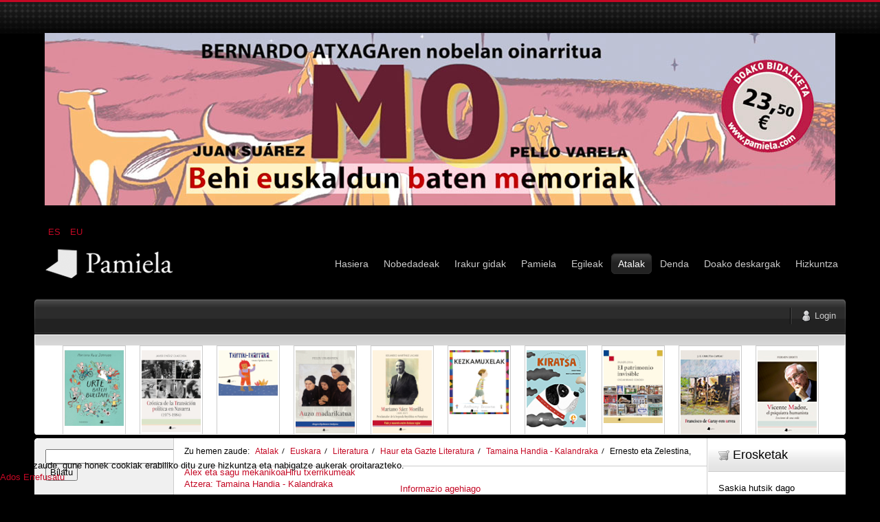

--- FILE ---
content_type: text/html; charset=utf-8
request_url: https://pamiela.com/index.php/eu/atalak/euskara/literatura/haur-eta-gazte-literatura/tamaina-handia-kalandraka/ernesto-eta-zelestina,-kale-musikariak-detail
body_size: 12583
content:

<!DOCTYPE html PUBLIC "-//W3C//DTD XHTML 1.0 Transitional//EN" "http://www.w3.org/TR/xhtml1/DTD/xhtml1-transitional.dtd">
<html xmlns="http://www.w3.org/1999/xhtml" xml:lang="eu-es" lang="eu-es" >
	<head>
		<base href="https://pamiela.com/index.php/eu/atalak/euskara/literatura/haur-eta-gazte-literatura/tamaina-handia-kalandraka/ernesto-eta-zelestina,-kale-musikariak-detail" />
	<meta http-equiv="content-type" content="text/html; charset=utf-8" />
	<meta name="keywords" content="Pamiela, Libros, Juan Zelaia sariak, Nafarroako historia, Jimeno Jurio, Pablo Antoñana, Jorge Oteiza, Iñaki Sagredo, Gazteluak, Bernardo Atxaga, Euskera, Ebooks, Epub" />
	<meta name="title" content="Ernesto eta Zelestina, kale musikariak" />
	<meta name="description" content="Ernesto eta Zelestina, kale musikariak Tamaina Handia - Kalandraka 3 urtetik aurrera
Tamaina Handia
Azal gogorra
Hizkuntza Euskara
2017. urtea
32 or." />
	<meta name="generator" content="Joomla! - Open Source Content Management" />
	<title>Tamaina Handia - Kalandraka: Ernesto eta Zelestina, kale musikariak</title>
	<link href="https://pamiela.com/index.php/eu/atalak/euskara/literatura/haur-eta-gazte-literatura/tamaina-handia-kalandraka/ernesto-eta-zelestina,-kale-musikariak-detail" rel="canonical" />
	<link href="/templates/rt_mynxx/favicon.ico" rel="shortcut icon" type="image/vnd.microsoft.icon" />
	<link href="/components/com_virtuemart/assets/css/vm-ltr-common.css?vmver=cfced9ac" rel="stylesheet" type="text/css" />
	<link href="/components/com_virtuemart/assets/css/vm-ltr-site.css?vmver=cfced9ac" rel="stylesheet" type="text/css" />
	<link href="/components/com_virtuemart/assets/css/chosen.css?vmver=cfced9ac" rel="stylesheet" type="text/css" />
	<link href="/components/com_virtuemart/assets/css/jquery.fancybox-1.3.4.css?vmver=cfced9ac" rel="stylesheet" type="text/css" />
	<link href="/plugins/system/rokbox/assets/styles/rokbox.css" rel="stylesheet" type="text/css" />
	<link href="/media/mod_languages/css/template.css?4863edd990942ae3ba5150db55b53b3c" rel="stylesheet" type="text/css" />
	<link href="/plugins/system/cookiehint/css/style.css?4863edd990942ae3ba5150db55b53b3c" rel="stylesheet" type="text/css" />
	<style type="text/css">


#VMScroller1{
	position:relative;
}

#ScrollerHorizontal1 {
	display: block;
	overflow: hidden;
	position: relative;
	text-align: center;
}

#VMScrollBoth1 {
	display: block;
	list-style: none;
	margin: 0;
	padding: 0;
}

#VMScrollBoth1 li {
	text-align: center;
	color: #cccccc;
	float: left;
	display: inline;
	background-image:none;
}

#VMScrollBoth1 li .VMTitle1 {
	display: block;
	color: #c3c138;
	text-align:center;
	font-size: 12px;
	font-weight:bold;
	padding-top: 4px;
	line-height: 1.1em;
	background-image:none;
}

#VMScrollBoth1 li .VMTitle1 a:link,
#VMScrollBoth1 li .VMTitle1 a:Visited {
	display: block;
	color:#cfca36;
}

#VMScrollBoth1 li .VMTitle1 a:hover {
	text-decoration:none;
	color:#000000;
}

#VMScrollBoth1 li .VMImg1 {
	margin-bottom:5px;

}

#VMScrollBoth1 li .VMDetail{
display: block;
font-size: 11px;
padding: 2px 5px;
line-height: 1.1em;
color:#447e3e;
}

#VMScrollBoth1 li .{
display: block;
font-size: 11px;
margin-top: 3px;
line-height: 1.1em;
color:#e5eff5;
text-align:center;
}

#VMScrollBoth1 p {
margin: 0px;
padding: 0px;
line-height: 1.0em;
}

#VMScrollBoth1 img {
margin-top: 2px;
}

.productPrice {
color:#e5eff5;
text-align:left;
font-weight:bold;
white-space: nowrap;
}
.product-Old-Price {
color:red;
text-decoration:line-through;
}

#redim-cookiehint-bottom {position: fixed; z-index: 99999; left: 0px; right: 0px; bottom: 0px; top: auto !important;}
	</style>
	<script type="application/json" class="joomla-script-options new">{"csrf.token":"e280ac11b53b3cbad544c417941ce6da","system.paths":{"root":"","base":""},"system.keepalive":{"interval":840000,"uri":"\/index.php\/eu\/component\/ajax\/?format=json"}}</script>
	<script src="/media/jui/js/jquery.min.js?4863edd990942ae3ba5150db55b53b3c" type="text/javascript"></script>
	<script src="/media/jui/js/jquery-noconflict.js?4863edd990942ae3ba5150db55b53b3c" type="text/javascript"></script>
	<script src="/media/jui/js/jquery-migrate.min.js?4863edd990942ae3ba5150db55b53b3c" type="text/javascript"></script>
	<script src="/components/com_virtuemart/assets/js/jquery-ui.min.js?vmver=1.9.2" type="text/javascript"></script>
	<script src="/components/com_virtuemart/assets/js/jquery.ui.autocomplete.html.js" type="text/javascript"></script>
	<script src="/components/com_virtuemart/assets/js/jquery.noconflict.js" async="async" type="text/javascript"></script>
	<script src="/components/com_virtuemart/assets/js/vmsite.js?vmver=cfced9ac" type="text/javascript"></script>
	<script src="/components/com_virtuemart/assets/js/chosen.jquery.min.js?vmver=cfced9ac" type="text/javascript"></script>
	<script src="/components/com_virtuemart/assets/js/vmprices.js?vmver=cfced9ac" type="text/javascript"></script>
	<script src="/components/com_virtuemart/assets/js/dynupdate.js?vmver=cfced9ac" type="text/javascript"></script>
	<script src="/components/com_virtuemart/assets/js/fancybox/jquery.fancybox-1.3.4.pack.js?vmver=cfced9ac" type="text/javascript"></script>
	<script src="/media/system/js/mootools-core.js?4863edd990942ae3ba5150db55b53b3c" type="text/javascript"></script>
	<script src="/media/system/js/core.js?4863edd990942ae3ba5150db55b53b3c" type="text/javascript"></script>
	<script src="/media/system/js/mootools-more.js?4863edd990942ae3ba5150db55b53b3c" type="text/javascript"></script>
	<script src="/plugins/system/rokbox/assets/js/rokbox.js" type="text/javascript"></script>
	<script src="/modules/mod_virtuemart_cart/assets/js/update_cart.js?vmver=cfced9ac" type="text/javascript"></script>
	<!--[if lt IE 9]><script src="/media/system/js/polyfill.event.js?4863edd990942ae3ba5150db55b53b3c" type="text/javascript"></script><![endif]-->
	<script src="/media/system/js/keepalive.js?4863edd990942ae3ba5150db55b53b3c" type="text/javascript"></script>
	<script src="/media/jui/js/bootstrap.min.js?4863edd990942ae3ba5150db55b53b3c" type="text/javascript"></script>
	<script type="text/javascript">
//<![CDATA[ 
if (typeof Virtuemart === "undefined"){
	var Virtuemart = {};}
var vmSiteurl = 'https://pamiela.com/' ;
Virtuemart.vmSiteurl = vmSiteurl;
var vmLang = '&lang=eu';
Virtuemart.vmLang = vmLang; 
var vmLangTag = 'eu';
Virtuemart.vmLangTag = vmLangTag;
var Itemid = '&Itemid=664';
Virtuemart.addtocart_popup = "1" ; 
var vmCartError = Virtuemart.vmCartError = "Akatsaren bat gertatu da zure saskia eguneratzean.";
var usefancy = true; //]]>
if (typeof RokBoxSettings == 'undefined') RokBoxSettings = {pc: '100'};jQuery(function($){ initTooltips(); $("body").on("subform-row-add", initTooltips); function initTooltips (event, container) { container = container || document;$(container).find(".hasTooltip").tooltip({"html": true,"container": "body"});} });(function() {  if (typeof gtag !== 'undefined') {       gtag('consent', 'denied', {         'ad_storage': 'denied',         'ad_user_data': 'denied',         'ad_personalization': 'denied',         'functionality_storage': 'denied',         'personalization_storage': 'denied',         'security_storage': 'denied',         'analytics_storage': 'denied'       });     } })();
	</script>

		
<link rel="shortcut icon" href="/images/favicon.ico" />
<link href="/templates/rt_mynxx/css/template.css" rel="stylesheet" type="text/css" />
<link href="/templates/rt_mynxx/css/dark.css" rel="stylesheet" type="text/css" />
<link href="/templates/rt_mynxx/css/typography.css" rel="stylesheet" type="text/css" />
<link href="/templates/system/css/system.css" rel="stylesheet" type="text/css" />
<link href="/templates/system/css/general.css" rel="stylesheet" type="text/css" />
<link href="/templates/rt_mynxx/css/rokmoomenu.css" rel="stylesheet" type="text/css" />
	<!-- 
	<script type="text/javascript">window.templatePath = 'https://pamiela.com/';</script>
	<link href="/components/com_virtuemart/themes/vm_mynxx/theme.css" rel="stylesheet" type="text/css" />
	<script type="text/javascript" src="/components/com_virtuemart/themes/vm_mynxx/theme.js"></script> 	
	-->
<style type="text/css">
	div.wrapper,#main-body-bg { margin: 0 auto; width: 1180px;padding:0;}
	#inset-block-left { width:0px;padding:0;}
	#inset-block-right { width:0px;padding:0;}
	#maincontent-block { margin-right:0px;margin-left:0px;}
	a, legend, #main-body ul.menu li a:hover, #main-body ul.menu li.parent li a:hover, #main-body ul.menu li.parent ul li.parent ul li a:hover, #main-body ul.menu li.active a, #main-body ul.menu li.parent li.active a, #main-body ul.menu li.parent li.parent li.active a, #main-body ul.menu li.parent li.parent li.parent li.active a, #main-body ul.menu li.parent li.parent li.parent li.parent li.active a, #main-body ul.menu li.cat-open a, #main-body ul.menu li.parent li.cat-open a, #main-body ul.menu li.parent li.parent li.cat-open a, .roktabs-wrapper .roktabs-links ul li.active span, .color h3 span, #vmMainPage span.catbar-text h3, div.pathway a {color: #c40824;}
	#page-bg, .roktabs-wrapper .roktabs-links ul li.active span {border-top: 3px solid #c40824;}
	.tabs-bottom .roktabs-links ul li.active span {border-bottom: 3px solid #c40824;border-top: 0;}
</style>	
<script type="text/javascript" src="/templates/rt_mynxx/js/rokutils.js"></script>
<script type="text/javascript" src="/templates/rt_mynxx/js/rokmoomenu.js"></script>
<script type="text/javascript" src="/templates/rt_mynxx/js/mootools.bgiframe.js"></script>
<script type="text/javascript">
window.addEvent('domready', function() {
	new Rokmoomenu('ul.menutop ', {
		bgiframe: false,
		delay: 500,
		verhor: true,
		animate: {
			props: ['height'],
			opts: {
				duration: 600,
				fps: 200,
				transition: Fx.Transitions.Sine.easeOut			}
		},
		bg: {
			enabled: true,
			overEffect: {
				duration: 500,
				transition: Fx.Transitions.Expo.easeOut			},
			outEffect: {
				duration: 600,
				transition: Fx.Transitions.Sine.easeOut			}
		},
		submenus: {
			enabled: true,
			opacity: 0.8,
			overEffect: {
				duration: 50,
				transition: Fx.Transitions.Expo.easeOut			},
			outEffect: {
				duration: 600,
				transition: Fx.Transitions.Sine.easeIn			},
			offsets: {
				top: 0,
				right: 1,
				bottom: 0,
				left: 1			}
		}
	});
});
</script>
	</head>
	<body id="ff-optima" class="f-default dark-red dark iehandle">
		<div id="page-bg">
			<!--Begin Header-->
			<div id="header">
				<div class="wrapper">
										<div class="ad-module-top">
								<div class="moduletable">
						<div class="bannergroup">

	<div class="banneritem">
																																																																			<a
							href="/index.php/eu/component/banners/click/140"
							title="MO">
							<img
								src="https://pamiela.com/images/banners/mo.jpg"
								alt="MO"
								 width="1150"															/>
						</a>
																<div class="clr"></div>
	</div>

</div>
		</div>
			<div class="moduletable">
						<div class="mod-languages">

	<ul class="lang-inline" dir="ltr">
						<li>
			<a href="/index.php/es/">
							ES						</a>
			</li>
											<li class="lang-active">
			<a href="https://pamiela.com/index.php/eu/atalak/euskara/literatura/haur-eta-gazte-literatura/tamaina-handia-kalandraka/ernesto-eta-zelestina,-kale-musikariak-detail">
							EU						</a>
			</li>
				</ul>

</div>
		</div>
	
					</div>
															<a href="/" id="logo">
											</a>
															<div id="horiz-menu" class="moomenu">
											<ul class="menutop" >
			<li class="item1044 " >
			<a class="link topdaddy" href="/index.php/eu/"  >
						<span class="menuitem">Hasiera</span>
		</a>	
			
</li>	
			<li class="item690 " >
			<a class="link topdaddy" href="/index.php/eu/nobedadeak"  >
						<span class="menuitem">Nobedadeak</span>
		</a>	
			
</li>	
			<li class="item1020 " >
			<a class="link topdaddy" href="/index.php/eu/irakur-gidak"  >
						<span class="menuitem">Irakur gidak</span>
		</a>	
			
</li>	
			<li class="item697 parent " >
			<a class="link topdaddy" href="/index.php/eu/pamiela"  >
						<span class="menuitem">Pamiela</span>
		</a>	
				<div class="drop-wrap columns-1">
	<ul class="columns-1">
					
			<li class="item736  coltop" >
			<a class="link " href="/index.php/eu/pamiela/kokapena"  >
						<span class="menuitem">Kokapena</span>
		</a>	
			
</li>	
					
			<li class="item737 " >
			<a class="link " href="/index.php/eu/pamiela/banatzaileak"  >
						<span class="menuitem">Banatzaileak</span>
		</a>	
			
</li>	
					
			<li class="item1058 " >
			<a class="link " href="/index.php/eu/pamiela/privacidad-cookies"  >
						<span class="menuitem">Privacidad • Cookies</span>
		</a>	
			
</li>	
			</ul>
	</div>
		
</li>	
			<li class="item628 " >
			<a class="link topdaddy" href="/index.php/eu/egileak"  >
						<span class="menuitem">Egileak</span>
		</a>	
			
</li>	
			<li class="item631 parent active " >
			<a class="link topdaddy" href="/index.php/eu/atalak"  >
						<span class="menuitem">Atalak</span>
		</a>	
				<div class="drop-wrap columns-1">
	<ul class="columns-1">
					
			<li class="item632 parent " >
			<a class="link daddy" href="/index.php/eu/atalak/gaztelania"  >
						<span class="menuitem">Gaztelania</span>
		</a>	
				<div class="drop-wrap columns-1">
	<ul class="columns-1">
					
			<li class="item633 parent  coltop" >
			<a class="link daddy" href="/index.php/eu/atalak/gaztelania/ensayo"  >
						<span class="menuitem">Ensayo</span>
		</a>	
				<div class="drop-wrap columns-1">
	<ul class="columns-1">
					
			<li class="item634  coltop" >
			<a class="link " href="/index.php/eu/atalak/gaztelania/ensayo/ensayo-y-testimonio"  >
						<span class="menuitem">Ensayo y Testimonio</span>
		</a>	
			
</li>	
					
			<li class="item635 " >
			<a class="link " href="/index.php/eu/atalak/gaztelania/ensayo/jimeno-jurio"  >
						<span class="menuitem">Jimeno Jurio</span>
		</a>	
			
</li>	
					
			<li class="item636 " >
			<a class="link " href="/index.php/eu/atalak/gaztelania/ensayo/ique-sabemos-de"  >
						<span class="menuitem">¿Qué sabemos de…?</span>
		</a>	
			
</li>	
					
			<li class="item637 " >
			<a class="link " href="/index.php/eu/atalak/gaztelania/ensayo/jorge-oteiza"  >
						<span class="menuitem">Jorge Oteiza</span>
		</a>	
			
</li>	
					
			<li class="item638 " >
			<a class="link " href="/index.php/eu/atalak/gaztelania/ensayo/upaingoa"  >
						<span class="menuitem">Upaingoa - Ensayo breve</span>
		</a>	
			
</li>	
					
			<li class="item639 " >
			<a class="link " href="/index.php/eu/atalak/gaztelania/ensayo/universitas"  >
						<span class="menuitem">Universitas</span>
		</a>	
			
</li>	
					
			<li class="item1356 " >
			<a class="link " href="/index.php/eu/atalak/gaztelania/ensayo/universitas-2"  >
						<span class="menuitem">Biblioteca de Estudios Contemporáneos</span>
		</a>	
			
</li>	
					
			<li class="item640 " >
			<a class="link " href="/index.php/eu/atalak/gaztelania/ensayo/ensayo-otros"  >
						<span class="menuitem">Otros ensayos</span>
		</a>	
			
</li>	
			</ul>
	</div>
		
</li>	
					
			<li class="item641 parent " >
			<a class="link daddy" href="/index.php/eu/atalak/gaztelania/literatura"  >
						<span class="menuitem">Literatura</span>
		</a>	
				<div class="drop-wrap columns-1">
	<ul class="columns-1">
					
			<li class="item798 " >
			<a class="link " href="/index.php/eu/atalak/gaztelania/literatura/biblioteca-letras-vascas"  >
						<span class="menuitem">Biblioteca Letras Vascas</span>
		</a>	
			
</li>	
					
			<li class="item642 " >
			<a class="link " href="/index.php/eu/atalak/gaztelania/literatura/narrativa"  >
						<span class="menuitem">Narrativa</span>
		</a>	
			
</li>	
					
			<li class="item643 " >
			<a class="link " href="/index.php/eu/atalak/gaztelania/literatura/biblioteca-pablo-antonana"  >
						<span class="menuitem">Biblioteca Pablo Antoñana</span>
		</a>	
			
</li>	
					
			<li class="item644 " >
			<a class="link " href="/index.php/eu/atalak/gaztelania/literatura/poesia"  >
						<span class="menuitem">Poesía</span>
		</a>	
			
</li>	
					
			<li class="item645 " >
			<a class="link " href="/index.php/eu/atalak/gaztelania/literatura/beste-batzuk"  >
						<span class="menuitem">Beste batzuk</span>
		</a>	
			
</li>	
			</ul>
	</div>
		
</li>	
					
			<li class="item646 " >
			<a class="link " href="/index.php/eu/atalak/gaztelania/pedagogia"  >
						<span class="menuitem">Pedagogía / Ecología</span>
		</a>	
			
</li>	
					
			<li class="item647 " >
			<a class="link " href="/index.php/eu/atalak/gaztelania/ganbara"  >
						<span class="menuitem">Ganbara / Divulgación</span>
		</a>	
			
</li>	
					
			<li class="item648 " >
			<a class="link " href="/index.php/eu/atalak/gaztelania/nafar-idazleak"  >
						<span class="menuitem">Nafar idazleak</span>
		</a>	
			
</li>	
					
			<li class="item649 " >
			<a class="link " href="/index.php/eu/atalak/gaztelania/obras-completas-de-jimeno-jurio"  >
						<span class="menuitem">Obras Completas de Jimeno Jurío</span>
		</a>	
			
</li>	
					
			<li class="item651 " >
			<a class="link " href="/index.php/eu/atalak/gaztelania/errepresio-frankistaren-oroimena"  >
						<span class="menuitem">Errepresio frankistaren oroimena</span>
		</a>	
			
</li>	
					
			<li class="item652 " >
			<a class="link " href="/index.php/eu/atalak/gaztelania/nafarroako-historia"  >
						<span class="menuitem">Nafarroako historia</span>
		</a>	
			
</li>	
					
			<li class="item653 " >
			<a class="link " href="/index.php/eu/atalak/gaztelania/ondarearen-defentsa"  >
						<span class="menuitem">Ondarearen defentsa</span>
		</a>	
			
</li>	
			</ul>
	</div>
		
</li>	
					
			<li class="item655 parent active " >
			<a class="link daddy" href="/index.php/eu/atalak/euskara"  >
						<span class="menuitem">Euskara</span>
		</a>	
				<div class="drop-wrap columns-1">
	<ul class="columns-1">
					
			<li class="item656 parent " >
			<a class="link daddy" href="/index.php/eu/atalak/euskara/saio"  >
						<span class="menuitem">Saio</span>
		</a>	
				<div class="drop-wrap columns-1">
	<ul class="columns-1">
					
			<li class="item809 " >
			<a class="link " href="/index.php/eu/atalak/euskara/saio/juan-zelaia-saria-3"  >
						<span class="menuitem">Juan Zelaia Saria</span>
		</a>	
			
</li>	
					
			<li class="item882 " >
			<a class="link " href="/index.php/eu/atalak/euskara/saio/ze-dakigu"  >
						<span class="menuitem">Zer dakigu…?</span>
		</a>	
			
</li>	
					
			<li class="item657 " >
			<a class="link " href="/index.php/eu/atalak/euskara/saio/saio-eta-testigantza"  >
						<span class="menuitem">Saio eta Testigantza</span>
		</a>	
			
</li>	
					
			<li class="item658 " >
			<a class="link " href="/index.php/eu/atalak/euskara/saio/ganbara-euskaraz"  >
						<span class="menuitem">Ganbara</span>
		</a>	
			
</li>	
					
			<li class="item659 " >
			<a class="link " href="/index.php/eu/atalak/euskara/saio/upaingoa-euskaraz"  >
						<span class="menuitem">Upaingoa</span>
		</a>	
			
</li>	
					
			<li class="item1284 " >
			<a class="link " href="/index.php/eu/atalak/euskara/saio/upaingoa-menu-principal-eu"  >
						<span class="menuitem">Upaingoa etxez etxe</span>
		</a>	
			
</li>	
					
			<li class="item660 " >
			<a class="link " href="/index.php/eu/atalak/euskara/saio/saioa-dibulgazioa-besteak"  >
						<span class="menuitem">Saioa / Dibulgazioa besteak</span>
		</a>	
			
</li>	
			</ul>
	</div>
		
</li>	
					
			<li class="item661 parent active " >
			<a class="link daddy" href="/index.php/eu/atalak/euskara/literatura"  >
						<span class="menuitem">Literatura</span>
		</a>	
				<div class="drop-wrap columns-1">
	<ul class="columns-1">
					
			<li class="item662 parent active " >
			<a class="link daddy" href="/index.php/eu/atalak/euskara/literatura/haur-eta-gazte-literatura"  >
						<span class="menuitem">Haur eta Gazte Literatura</span>
		</a>	
				<div class="drop-wrap columns-1">
	<ul class="columns-1">
					
			<li class="item663  coltop" >
			<a class="link " href="/index.php/eu/atalak/euskara/literatura/haur-eta-gazte-literatura/haur-literatura"  >
						<span class="menuitem">Haur Literatura</span>
		</a>	
			
</li>	
					
			<li class="item664 active " id="current">
			<a class="link " href="/index.php/eu/atalak/euskara/literatura/haur-eta-gazte-literatura/tamaina-handia-kalandraka"  >
						<span class="menuitem">Tamaina Handia - Kalandraka</span>
		</a>	
			
</li>	
					
			<li class="item665 " >
			<a class="link " href="/index.php/eu/atalak/euskara/literatura/haur-eta-gazte-literatura/tamaina-ttikia"  >
						<span class="menuitem">Tamaina Ttikia</span>
		</a>	
			
</li>	
					
			<li class="item666 " >
			<a class="link " href="/index.php/eu/atalak/euskara/literatura/haur-eta-gazte-literatura/gazte-literatura"  >
						<span class="menuitem">Gazte Literatura</span>
		</a>	
			
</li>	
					
			<li class="item667 " >
			<a class="link " href="/index.php/eu/atalak/euskara/literatura/haur-eta-gazte-literatura/mila-gau"  >
						<span class="menuitem">Mila gau</span>
		</a>	
			
</li>	
					
			<li class="item1437 " >
			<a class="link " href="/index.php/eu/atalak/euskara/literatura/haur-eta-gazte-literatura/bagara-saila"  >
						<span class="menuitem">Bagara saila</span>
		</a>	
			
</li>	
			</ul>
	</div>
		
</li>	
					
			<li class="item668 " >
			<a class="link " href="/index.php/eu/atalak/euskara/literatura/kondagintza"  >
						<span class="menuitem">Kondagintza</span>
		</a>	
			
</li>	
					
			<li class="item669 " >
			<a class="link " href="/index.php/eu/atalak/euskara/literatura/literatura-besteak"  >
						<span class="menuitem">Literatura besteak</span>
		</a>	
			
</li>	
					
			<li class="item670 " >
			<a class="link " href="/index.php/eu/atalak/euskara/literatura/poesia-euskaraz"  >
						<span class="menuitem">Poesia</span>
		</a>	
			
</li>	
					
			<li class="item671 " >
			<a class="link " href="/index.php/eu/atalak/euskara/literatura/littera-a-musika"  >
						<span class="menuitem">Littera &amp; Musika</span>
		</a>	
			
</li>	
			</ul>
	</div>
		
</li>	
			</ul>
	</div>
		
</li>	
					
			<li class="item654 " >
			<a class="link " href="/index.php/eu/atalak/videos-dvd"  >
						<span class="menuitem">Bideoak / DVDak</span>
		</a>	
			
</li>	
			</ul>
	</div>
		
</li>	
			<li class="item691 parent " >
			<a class="link topdaddy" href="/index.php/eu/denda"  >
						<span class="menuitem">Denda</span>
		</a>	
				<div class="drop-wrap columns-1">
	<ul class="columns-1">
					
			<li class="item692 " >
			<a class="link " href="/index.php/eu/denda/erosketa-arauak"  >
						<span class="menuitem">Erosketa arauak</span>
		</a>	
			
</li>	
					
			<li class="item694 " >
			<a class="link " href="/index.php/eu/denda/legearen-gaineko-oroitarazpena"  >
						<span class="menuitem">Legearen gaineko oroitarazpena</span>
		</a>	
			
</li>	
			</ul>
	</div>
		
</li>	
			<li class="item696 " >
			<a class="link topdaddy" href="/index.php/eu/doako-deskargak"  >
						<span class="menuitem">Doako deskargak</span>
		</a>	
			
</li>	
			<li class="item355 parent " >
			<a class="link topdaddy" href="/index.php/eu/hasiera"  >
						<span class="menuitem">Hizkuntza</span>
		</a>	
				<div class="drop-wrap columns-1">
	<ul class="columns-1">
					
			<li class="item1042 " >
			<a class="link " href="http://pamiela.com/index.php/eu/"  >
						<span class="menuitem">EU</span>
		</a>	
			
</li>	
					
			<li class="item1043 " >
			<a class="link " href="http://pamiela.com/index.php/inicio"  >
						<span class="menuitem">ES</span>
		</a>	
			
</li>	
			</ul>
	</div>
		
</li>	
	</ul>
										</div>
										<div class="clr"></div>
				</div>
			</div>
			<!--End Header-->
			<div class="wrapper">
				<div id="main-body">
					<div id="topbar">
						<div id="topbar2">
							<div id="topbar3">
							<div class="spinner"></div>
														<div id="newsflash-mod"></div>
																																												<div id="login-button"><a href="#" class="login-button-desc"><span>Login</span></a></div>
															
																						<!-- <div id="cart-button"><a href="#" class="cart-button-desc"></a></div> -->
							
							</div>
						</div>
					</div>
					<div id="main-body-surround">
						<div id="cart-panel-surround" class="png">
							<div id="cart-panel" class="png"></div>
						</div>
						<div id="font-panel-surround" class="png">
							<div id="font-panel" class="png">
								<div class="left">
									<a href="#" class="mynxx" title="ff-mynxx"><span>Mynxx</span></a>
									<a href="#" class="optima" title="ff-optima"><span>Optima</span></a>
									<a href="#" class="geneva" title="ff-geneva"><span>Geneva</span></a>
									<a href="#" class="helvetica" title="ff-helvetica"><span>Helvetica</span></a>
								</div>
								<div class="right">
									<a href="#" class="lucida" title="ff-lucida"><span>Lucida</span></a>
									<a href="#" class="georgia" title="ff-georgia"><span>Georgia</span></a>
									<a href="#" class="trebuchet" title="ff-trebuchet"><span>Trebuchet</span></a>
									<a href="#" class="palatino" title="ff-palatino"><span>Palatino</span></a>
								</div>
								<div class="clr"></div>
							</div>
						</div>
													<div id="login-panel-surround" class="png">
								<div id="login-panel" class="png">
									<div id="login-module">
												<div class="moduletablecart-badge-inner">
							<h3>Erosketa</h3>
						
<!-- Virtuemart 2 Ajax Card -->
<div class="vmCartModule cart-badge-inner" id="vmCartModule">
	<div class="hiddencontainer" style=" display: none; ">
		<div class="vmcontainer">
			<div class="product_row">
				<span class="quantity"></span>&nbsp;x&nbsp;<span class="product_name"></span>

							<div class="subtotal_with_tax" style="float: right;"></div>
						<div class="customProductData"></div><br>
			</div>
		</div>
	</div>
	<div class="vm_cart_products">
		<div class="vmcontainer">

				</div>
	</div>

	<div class="total" style="float: right;">
			</div>

<div class="total_products">Saskia hutsik dago</div>
<div class="show_cart">
	</div>
<div style="clear:both;"></div>
<div class="payments-signin-button" ></div><noscript>
Please wait</noscript>
</div>

		</div>
	
									</div>
								</div>
							</div>
												<!--Begin Showcase-->
												<div class="showcase-surround">
							<div class="show-br"></div>
							<div id="showcase">
								<div id="showcase2">
									<div id="showmodules" class="spacer">
																																							</div>
									<script type="text/javascript" src="https://pamiela.com/modules/mod_vmscroller/hot_vmscroller.js" ></script>
                   <script type="text/javascript"> 
                   if(jQuery) jQuery.noConflict();
                   </script>
            <div id="VMScroller1" style="width:100%;">
<div id="ScrollerHorizontal1" style="width:100%; height:140px;padding:2px 0;"><div id="VMScrollBoth1" style="width:100%; height:140px; background-color: #ffffff;"><!-- VirtueMart Scroller by http://www.hotjoomlatemplates.com/ --> 
<ul><li class="VMScrollBoth1" style="height:140px; width:90px; margin-right: 20px;  border:solid 1px #CCCCCC; background-color: #ffffff; text-align: left" >
<span class="VMTitle1"><a href="/index.php/eu/atalak/euskara/literatura/haur-eta-gazte-literatura/tamaina-handia-kalandraka/urte-baten-bueltan-detail" title=""><img src="/images/stories/virtuemart/product/resized/Urte_baten_bueltanx72x96.jpg" class="VMImg1" style="width: 86px;" alt="Urte baten bueltan" /></a></span></li></ul>
<ul><li class="VMScrollBoth1" style="height:140px; width:90px; margin-right: 20px;  border:solid 1px #CCCCCC; background-color: #ffffff; text-align: left" >
<span class="VMTitle1"><a href="/index.php/eu/atalak/gaztelania/ensayo/ensayo-y-testimonio/crónica-de-la-transición-política-en-navarra-1975-1984-detail" title=""><img src="/images/stories/virtuemart/product/resized/Cronica_de_la_transicion_politica_en_navarrax72x96.jpg" class="VMImg1" style="width: 86px;" alt="Crónica de la Transición política en Navarra (1975-1984)" /></a></span></li></ul>
<ul><li class="VMScrollBoth1" style="height:140px; width:90px; margin-right: 20px;  border:solid 1px #CCCCCC; background-color: #ffffff; text-align: left" >
<span class="VMTitle1"><a href="/index.php/eu/nobedadeak/txirriki-txarraka-detail" title=""><img src="/images/stories/virtuemart/product/resized/Txirriki_txarrakax72x96.jpg" class="VMImg1" style="width: 86px;" alt="Txirriki-txarraka" /></a></span></li></ul>
<ul><li class="VMScrollBoth1" style="height:140px; width:90px; margin-right: 20px;  border:solid 1px #CCCCCC; background-color: #ffffff; text-align: left" >
<span class="VMTitle1"><a href="/index.php/eu/atalak/euskara/literatura/kondagintza/auzo-madarikatua-detail" title=""><img src="/images/stories/virtuemart/product/resized/Auzo_madarikatua_bigunax72x96.jpg" class="VMImg1" style="width: 86px;" alt="Auzo madarikatua" /></a></span></li></ul>
<ul><li class="VMScrollBoth1" style="height:140px; width:90px; margin-right: 20px;  border:solid 1px #CCCCCC; background-color: #ffffff; text-align: left" >
<span class="VMTitle1"><a href="/index.php/eu/atalak/gaztelania/ensayo/ensayo-y-testimonio/mariano-sáez-morilla-1895-1937-proclamador-de-la-segunda-república-en-pamplona-detail" title=""><img src="/images/stories/virtuemart/product/resized/Mariano_saez_morillax72x96.jpg" class="VMImg1" style="width: 86px;" alt="Mariano Sáez Morilla (1895-1937). Proclamador de la Segunda República en Pamplona" /></a></span></li></ul>
<ul><li class="VMScrollBoth1" style="height:140px; width:90px; margin-right: 20px;  border:solid 1px #CCCCCC; background-color: #ffffff; text-align: left" >
<span class="VMTitle1"><a href="/index.php/eu/atalak/euskara/literatura/haur-eta-gazte-literatura/tamaina-handia-kalandraka/kezkamuxelak-2-detail" title=""><img src="/images/stories/virtuemart/product/resized/Kezkamuxelak_3_edizioax72x96.jpg" class="VMImg1" style="width: 86px;" alt="Kezkamuxelak" /></a></span></li></ul>
<ul><li class="VMScrollBoth1" style="height:140px; width:90px; margin-right: 20px;  border:solid 1px #CCCCCC; background-color: #ffffff; text-align: left" >
<span class="VMTitle1"><a href="/index.php/eu/atalak/euskara/literatura/haur-eta-gazte-literatura/tamaina-handia-kalandraka/kiratsa-detail" title=""><img src="/images/stories/virtuemart/product/resized/Kiratsax72x96.jpg" class="VMImg1" style="width: 86px;" alt="Kiratsa" /></a></span></li></ul>
<ul><li class="VMScrollBoth1" style="height:140px; width:90px; margin-right: 20px;  border:solid 1px #CCCCCC; background-color: #ffffff; text-align: left" >
<span class="VMTitle1"><a href="/index.php/eu/atalak/gaztelania/ganbara/pamplona-el-patrimonio-invisible-detail" title=""><img src="/images/stories/virtuemart/product/resized/Pamplona_el_patrimonio_invisiblex72x96.jpg" class="VMImg1" style="width: 86px;" alt="Pamplona. El patrimonio invisible" /></a></span></li></ul>
<ul><li class="VMScrollBoth1" style="height:140px; width:90px; margin-right: 20px;  border:solid 1px #CCCCCC; background-color: #ffffff; text-align: left" >
<span class="VMTitle1"><a href="/index.php/eu/atalak/euskara/literatura/kondagintza/francisco-de-garay-ren-urrea-detail" title=""><img src="/images/stories/virtuemart/product/resized/Francisco_de_garayren_urreax72x96.jpg" class="VMImg1" style="width: 86px;" alt="Francisco de Garay-ren urrea" /></a></span></li></ul>
<ul><li class="VMScrollBoth1" style="height:140px; width:90px; margin-right: 20px;  border:solid 1px #CCCCCC; background-color: #ffffff; text-align: left" >
<span class="VMTitle1"><a href="/index.php/eu/atalak/gaztelania/ensayo/ensayo-y-testimonio/vicente-madoz,-el-psiquiatra-humanista-detail" title=""><img src="/images/stories/virtuemart/product/resized/Vicente_madozx72x96.jpg" class="VMImg1" style="width: 86px;" alt="Vicente Madoz, el psiquiatra humanista" /></a></span></li></ul>
<ul><li class="VMScrollBoth1" style="height:140px; width:90px; margin-right: 20px;  border:solid 1px #CCCCCC; background-color: #ffffff; text-align: left" >
<span class="VMTitle1"><a href="/index.php/eu/atalak/euskara/literatura/haur-eta-gazte-literatura/tamaina-handia-kalandraka/intsektuen-inbentarioa-irudiduna-detail" title=""><img src="/images/stories/virtuemart/product/resized/Intsektuen_inbentarioax72x96.jpg" class="VMImg1" style="width: 86px;" alt="Intsektuen inbentarioa irudiduna" /></a></span></li></ul>
<ul><li class="VMScrollBoth1" style="height:140px; width:90px; margin-right: 20px;  border:solid 1px #CCCCCC; background-color: #ffffff; text-align: left" >
<span class="VMTitle1"><a href="/index.php/eu/atalak/euskara/literatura/haur-eta-gazte-literatura/tamaina-handia-kalandraka/a,-aitarena-detail" title=""><img src="/images/stories/virtuemart/product/resized/A_aitarenax72x96.jpg" class="VMImg1" style="width: 86px;" alt="A, aitarena" /></a></span></li></ul>
</div>
</div></div>
<script language="javascript" type="text/javascript">
						   
						
                          var VmsInit1 = function(){
                              jQuery('#VMScrollBoth1').hotvmscroller({
                               speed:18000,
                               delay:7000,
                               transition:'easeOutQuad',
                               direction:'horizontal'
                               });
                          };  
                          
                          jQuery(document).ready(function(){
                          	VmsInit1();
                          });
						  
						 
			  window.onscrollerinit = function(){
			   
			  }; 
						  
                          /*
                          if(jQuery.hjt.hotvmscroller){
                            jQuery(document).ready(VmsInit1);
                          }else{
                            if (window.addEventListener) 
                            {
                              window.addEventListener('load', VmsInit1, false);
                            } 
                            else if (window.attachEvent) // Microsoft
                            {
                              window.attachEvent('onload', VmsInit1);
                            }
                          }
						  */
                          </script>

								</div>
							</div>
							<div class="show-bl"></div>
						</div>
												<!--End Showcase-->
						<div class="sec-div"></div>
						<!--Begin Main Content Block-->
						<div id="main-content-surround">
						<div id="main-content" class="s-c-s">
						    <div class="colmask leftmenu">
						        <div class="colmid">
    					    	    <div class="colright">
        						        <!--Begin col1wrap -->
            						    <div class="col1wrap">
            						        <div class="col1pad">
            						            <div class="col1">
                    						        <div id="maincol2">
                    									<div class="maincol2-padding">
                    									                    									                    									<div id="breadcrumbs">
                    												<div class="moduletable">
						
<div class="breadcrumbs">
<span class="showHere">Zu hemen zaude: </span><a href="/index.php/eu/atalak/categories?virtuemart_category_id=48" class="pathway j3">Atalak</a> <img src="/templates/rt_mynxx/images/system/arrow.png" alt="" /> <a href="/index.php/eu/atalak/euskara/categories?virtuemart_category_id=49" class="pathway j3">Euskara</a> <img src="/templates/rt_mynxx/images/system/arrow.png" alt="" /> <a href="/index.php/eu/atalak/euskara/literatura/categories?virtuemart_category_id=55" class="pathway j3">Literatura</a> <img src="/templates/rt_mynxx/images/system/arrow.png" alt="" /> <a href="/index.php/eu/atalak/euskara/literatura/haur-eta-gazte-literatura/categories?virtuemart_category_id=57" class="pathway j3">Haur eta Gazte Literatura</a> <img src="/templates/rt_mynxx/images/system/arrow.png" alt="" /> <a href="/index.php/eu/literatura-4/haur-eta-gazte-literatura/tamaina-handia-kalandraka" class="pathway j3">Tamaina Handia - Kalandraka</a> <img src="/templates/rt_mynxx/images/system/arrow.png" alt="" /> <span class="j3">Ernesto eta Zelestina, kale musikariak</span></div>
		</div>
	
                    										<div class="spinner"></div>
                    									</div>
                    									                    									<div>
                    										                    										                    										                    										<div id="maincontent-block">
                												<div id="system-message-container">
	</div>

                												
<div class="product-container productdetails-view productdetails">

			<div class="product-neighbours">
		<a href="/index.php/eu/atalak/euskara/literatura/haur-eta-gazte-literatura/tamaina-handia-kalandraka/alex-eta-sagu-mekanikoa-detail" rel="prev" class="previous-page" data-dynamic-update="1">Alex eta sagu mekanikoa</a><a href="/index.php/eu/atalak/euskara/literatura/haur-eta-gazte-literatura/tamaina-handia-kalandraka/hiru-txerrikumeak-detail" rel="next" class="next-page" data-dynamic-update="1">Hiru txerrikumeak</a>		<div class="clear"></div>
		</div>
	
		<div class="back-to-category">
		<a href="/index.php/eu/literatura-4/haur-eta-gazte-literatura/tamaina-handia-kalandraka" class="product-details" title="Tamaina Handia - Kalandraka">Atzera: Tamaina Handia - Kalandraka</a>
	</div>

		<h1>Ernesto eta Zelestina, kale musikariak</h1>
	
	
	
	
			<div class="product-short-description">
		<p style="color:#666699">3 urtetik aurrera<br />
<p style="line-height:15px"/>Tamaina Handia<br />
<br />Azal gogorra<br />
<br />Hizkuntza Euskara<br />
<br />2017. urtea<br />
<br />32 or.		</div>
	
	<div class="vm-product-container">
	<div class="vm-product-media-container">
		<div class="main-image">
			<a  rel='vm-additional-images' href="https://pamiela.com/images/stories/virtuemart/product/ernesto9791.jpg"><img  src="/images/stories/virtuemart/product/ernesto9791.jpg"  /></a>			<div class="clear"></div>
		</div>
			</div>

	<div class="vm-product-details-container">
		<div class="spacer-buy-area">

		
		<div class="product-price" id="productPrice967" data-vm="product-prices">
	<div class="PricesalesPrice vm-display vm-price-value"><span class="PricesalesPrice">16,00 €</span></div></div> <div class="clear"></div>	<div class="addtocart-area">
		<form method="post" class="product js-recalculate" action="/index.php/eu/atalak/euskara/literatura/haur-eta-gazte-literatura/tamaina-handia-kalandraka" autocomplete="off" >
			<div class="vm-customfields-wrap">
							</div>			
				  <div class="addtocart-bar">
	            <!-- <label for="quantity967" class="quantity_box">Kopurua: </label> -->
            <span class="quantity-box">
				<input type="text" class="quantity-input js-recalculate" name="quantity[]"
                       data-errStr="You can buy this product only in multiples of %s pieces!"
                       value="1" data-init="1" data-step="1"  />
			</span>
							<span class="quantity-controls js-recalculate">
					<input type="button" class="quantity-controls quantity-plus"/>
					<input type="button" class="quantity-controls quantity-minus"/>
				</span>
			<span class="addtocart-button">
				<input type="submit" name="addtocart" class="addtocart-button" value="Saskia gehitu" title="Saskia gehitu" />                </span>             <input type="hidden" name="virtuemart_product_id[]" value="967"/>
            <noscript><input type="hidden" name="task" value="add"/></noscript> 
    </div>			<input type="hidden" name="option" value="com_virtuemart"/>
			<input type="hidden" name="view" value="cart"/>
			<input type="hidden" name="virtuemart_product_id[]" value="967"/>
			<input type="hidden" name="pname" value="Ernesto eta Zelestina, kale musikariak"/>
			<input type="hidden" name="pid" value="967"/>
			<input type="hidden" name="Itemid" value="664"/>		</form>

	</div>


		<div class="manufacturer">
	<a class="manuModal" rel="{handler: 'iframe', size: {x: 700, y: 850}}" href="/index.php/eu/egileak/manufacturers/vincent,-gabrielle?tmpl=component">Vincent, Gabrielle</a></div>
		</div>
	</div>
	<div class="clear"></div>


	</div>

			<div class="product-description" >
			<span class="title">Description</span>
	<h3><a href="/media/Ernesto_eta_zelestina_fitxa.pdf" target="_blank"><img src="/images/stories/virtuemart/product/Logo_icono_pdf.jpg" alt="Logo icono pdf" /></a></h3>
<h3><img src="/images/stories/pamiela_kalandraka.gif" alt="pamiela_kalandraka" width="310" height="44" /></h3>
<p><span style="font-size: 12pt;">Itzulpena: </span><span style="font-size: 12pt;"><a href="http://pamiela.com/eu/component/virtuemart/manufacturers/linazasoro,-eva?Itemid=0" target="_self">Eva Linazasoro</a></span></p>
<p><span style="font-size: 10pt; color: #666699;"><em>HAUR ETA GAZTE LITERATURA. IRAKUR GIDA 2017</em>an,<br />4 urtetik aurrerako <a href="/media/Haur_eta_gazte_literatura_gida_2017.pdf" target="_blank" rel="noopener">aipamena <span style="font-size: 10pt; color: #666699;">(29. orrialdean)</span></a>: <strong>GOMENDAGARRIA</strong></span></p>
<p><span style="font-size: 10pt;"><em><span style="font-size: 12pt; line-height: normal; color: #808080;">– Begira, Zelestina, euria ari du ganbaran. Teilatua konpondu beharko dugu negua hasi aurretik.<br />– Baina, diru asko kostatuko zaizu, Ernesto, gaixoa. Nola egin behar duzu?</span></em></span></p>
<p>Une zailetan lagunak elkarren artean laguntzen dira. Hartz batek eta sagutxo batek musikan aurkituko dute etxeko diru premiari aurre egiteko modua.</p>
<p>&nbsp;</p>
<p style="text-align: center;"><img src="/images/stories/virtuemart/product/Ernesto_eta_zelestina1.jpg" alt="Ernesto eta zelestina1" width="225" height="159" />&nbsp;&nbsp;&nbsp;&nbsp; <img src="/images/stories/virtuemart/product/Ernesto_eta_zelestina2.jpg" alt="Ernesto eta zelestina2" width="225" height="158" /></p>
<p><span style="font-size: 10pt;"><a href="http://www.berria.eus/paperekoa/2016/039/001/2017-04-30/harreman_eredu_abegikor_bat.htm" target="_blank" rel="noopener">Harreman eredu abegikor bat</a></span><br />Imanol Mercero. <em>Berria</em> (2017ko apirilak 30)</p>		</div>
	
		<div class="product-related-products">
				<div class="product-fields-title-wrapper"><span class="product-fields-title"><strong>Libros relacionados:</strong></span>
			<span class="hasTooltip" title="&lt;strong&gt;Libros relacionados:&lt;/strong&gt;&lt;br /&gt;Relacionado"><img src="/media/system/images/tooltip.png" alt="Tooltip" /></span>		</div> <div class="product-field product-field-type-R">
				<div class="product-field-display"><div class="product-container">
<div class="vm-product-media-container"><a href="/index.php/eu/atalak/euskara/literatura/haur-eta-gazte-literatura/tamaina-handia-kalandraka/ernesto-eta-zelestina,-simeon-galdu-da-detail" title="Ernesto eta Zelestina, Simeon galdu da" target="_blank">Ernesto eta Zelestina, Simeon galdu da</a></div> <div class="product-price" id="productPrice1003"> <div class="product-price" id="productPrice1003" data-vm="product-prices">
	<div class="PricesalesPrice vm-display vm-price-value"><span class="PricesalesPrice">16,00 €</span></div></div></div><div class="clear"></div></div></div><div class="product-field-desc">Relacionado</div> 			</div>
		<div class="product-field product-field-type-R">
				<div class="product-field-display"><div class="product-container">
<div class="vm-product-media-container"><a href="/index.php/eu/atalak/euskara/literatura/haur-eta-gazte-literatura/tamaina-handia-kalandraka/ernesto-eta-zelestina,-eguberriak-etxean-detail" title="Ernesto eta Zelestina, Eguberriak etxean" target="_blank">Ernesto eta Zelestina, Eguberriak etxean</a></div> <div class="product-price" id="productPrice1060"> <div class="product-price" id="productPrice1060" data-vm="product-prices">
	<div class="PricesalesPrice vm-display vm-price-value"><span class="PricesalesPrice">16,00 €</span></div></div></div><div class="clear"></div></div></div><div class="product-field-desc">Relacionado</div> 			</div>
				<div class="clear"></div>
	</div>

<script   id="updateChosen-js" type="text/javascript" >//<![CDATA[ 
if (typeof Virtuemart === "undefined")
	var Virtuemart = {};
	Virtuemart.updateChosenDropdownLayout = function() {
		var vm2string = {editImage: 'edit image',select_all_text: 'Select all',select_some_options_text: 'Available for all'};
		jQuery("select.vm-chzn-select").chosen({enable_select_all: true,select_all_text : vm2string.select_all_text,select_some_options_text:vm2string.select_some_options_text,disable_search_threshold: 5});
		//console.log("updateChosenDropdownLayout");
	}
	jQuery(document).ready( function() {
		Virtuemart.updateChosenDropdownLayout($);
	}); //]]>
</script><script   id="updDynamicListeners-js" type="text/javascript" >//<![CDATA[ 
jQuery(document).ready(function() { // GALT: Start listening for dynamic content update.
	// If template is aware of dynamic update and provided a variable let's
	// set-up the event listeners.
	//if (Virtuemart.container)
		Virtuemart.updateDynamicUpdateListeners();

}); //]]>
</script><script   id="ready.vmprices-js" type="text/javascript" >//<![CDATA[ 
jQuery(document).ready(function($) {

		Virtuemart.product($("form.product"));
}); //]]>
</script><script   id="popups-js" type="text/javascript" >//<![CDATA[ 
jQuery(document).ready(function($) {
		
		$('a.ask-a-question, a.printModal, a.recommened-to-friend, a.manuModal').click(function(event){
		  event.preventDefault();
		  $.fancybox({
			href: $(this).attr('href'),
			type: 'iframe',
			height: 550
			});
		  });
		
	}); //]]>
</script><script   id="imagepopup-js" type="text/javascript" >//<![CDATA[ 
jQuery(document).ready(function() {
	Virtuemart.updateImageEventListeners()
});
Virtuemart.updateImageEventListeners = function() {
	jQuery("a[rel=vm-additional-images]").fancybox({
		"titlePosition" 	: "inside",
		"transitionIn"	:	"elastic",
		"transitionOut"	:	"elastic"
	});
	jQuery(".additional-images a.product-image.image-0").removeAttr("rel");
	jQuery(".additional-images img.product-image").click(function() {
		jQuery(".additional-images a.product-image").attr("rel","vm-additional-images" );
		jQuery(this).parent().children("a.product-image").removeAttr("rel");
		var src = jQuery(this).parent().children("a.product-image").attr("href");
		jQuery(".main-image img").attr("src",src);
		jQuery(".main-image img").attr("alt",this.alt );
		jQuery(".main-image a").attr("href",src );
		jQuery(".main-image a").attr("title",this.alt );
		jQuery(".main-image .vm-img-desc").html(this.alt);
		}); 
	} //]]>
</script><script   id="ajaxContent-js" type="text/javascript" >//<![CDATA[ 
Virtuemart.container = jQuery('.productdetails-view');
Virtuemart.containerSelector = '.productdetails-view';
//Virtuemart.recalculate = true;	//Activate this line to recalculate your product after ajax //]]>
</script><script   id="vmPreloader-js" type="text/javascript" >//<![CDATA[ 
jQuery(document).ready(function($) {
	Virtuemart.stopVmLoading();
	var msg = '';
	$('a[data-dynamic-update="1"]').off('click', Virtuemart.startVmLoading).on('click', {msg:msg}, Virtuemart.startVmLoading);
	$('[data-dynamic-update="1"]').off('change', Virtuemart.startVmLoading).on('change', {msg:msg}, Virtuemart.startVmLoading);
}); //]]>
</script>
<script type="application/ld+json">
{
  "@context": "http://schema.org/",
  "@type": "Product",
  "name": "Ernesto eta Zelestina, kale musikariak",
  "description":"Ernesto eta Zelestina, kale musikariak Tamaina Handia - Kalandraka 3 urtetik aurrera
Tamaina Handia
Azal gogorra
Hizkuntza Euskara
2017. urtea
32 or.",
  "brand": {
    "@type": "Thing",
    "name": "Vincent, Gabrielle"
  },
  "productID":"978-84-7681-979-1",
  "sku": "978-84-7681-979-1",
  "image": [
    "https://pamiela.com/images/stories/virtuemart/product/ernesto9791.jpg"  ],
  "offers": {
    "@type": "Offer",
    "priceCurrency": "EUR",
    "availability": "InStock",
    "price": "16",
    "url": "https://pamiela.com/index.php/eu/atalak/euskara/literatura/haur-eta-gazte-literatura/tamaina-handia-kalandraka/ernesto-eta-zelestina,-kale-musikariak-detail",
    "itemCondition": "NewCondition"
  }
}
</script></div>
                    										</div>
                    										                    										</div>
                    										<div class="clr"></div>
                        									                    									</div>
                    								</div>
                    							</div>
            						        </div>
            						    </div>
            						    <!--End col1wrap -->
           						        <!--Begin col2 -->
           						                    						    <div class="col2">
                							<div id="leftcol">
                                                <div id="leftcol-bg">
                  									                									                										<div class="">
		<div class="side-mod">
						<div class="module">
				<!--BEGIN Search Box -->
<form action="/index.php/eu/upaingoa/results,1-30?search=true" method="get">
<div class="search">
	<input name="keyword" id="mod_virtuemart_search" maxlength="25" placeholder=" " class="inputbox" type="text" size="25" /><input type="submit" value="Bilatu" class="button" onclick="this.form.keyword.focus();"/></div>
		<input type="hidden" name="limitstart" value="0" />
		<input type="hidden" name="option" value="com_virtuemart" />
		<input type="hidden" name="view" value="category" />
		<input type="hidden" name="virtuemart_category_id" value="0"/>
<input type="hidden" name="Itemid" value="8" />
	  </form>

<!-- End Search Box -->			</div>
		</div>
	</div>
		<div class="">
		<div class="side-mod">
						<div class="module">
				
<ul class="menu">
<li class="item-926"><a href="http://pamiela.com/index.php/eu/component/virtuemart/?keyword=Euskadi+Saria&amp;limitstart=0&amp;option=com_virtuemart&amp;view=category&amp;virtuemart_category_id=0&amp;Itemid=8" ><span>Euskadi Sariak</a></span></li><li class="item-929"><a href="http://pamiela.com/index.php/eu/component/virtuemart/?keyword=Etxepare+saria&amp;view=category&amp;option=com_virtuemart&amp;virtuemart_category_id=0&amp;Itemid=8" ><span>Etxepare Sariak</a></span></li><li class="item-930"><a href="http://pamiela.com/index.php/eu/component/virtuemart/?keyword=+compostela+saria&amp;limitstart=0&amp;option=com_virtuemart&amp;view=category&amp;virtuemart_category_id=0&amp;Itemid=8" ><span>Compostela Sariak</a></span></li></ul>
			</div>
		</div>
	</div>
		<div class="color0">
		<div class="side-mod">
						<h3 class="module-title"><span>Castellano</span></h3>
						<div class="module">
				
<ul class="menu">
<li class="item-699 deeper parent"><a href="/index.php/eu/ensayo-2" ><span>Ensayo</span></a><ul><li class="item-700"><a href="/index.php/eu/ensayo-2/ensayo-y-testimonio" ><span>Ensayo y Testimonio</span></a></li><li class="item-701"><a href="/index.php/eu/ensayo-2/jimeno-jurio" ><span>Jimeno Jurío</span></a></li><li class="item-702"><a href="/index.php/eu/ensayo-2/ique-sabemos-de" ><span>¿Qué sabemos de…?</span></a></li><li class="item-703"><a href="/index.php/eu/ensayo-2/jorge-oteiza" ><span>Jorge Oteiza</span></a></li><li class="item-704"><a href="/index.php/eu/ensayo-2/upaingoa" ><span>Upaingoa - Ensayo breve</span></a></li><li class="item-705"><a href="/index.php/eu/ensayo-2/universitas" ><span>Universitas</span></a></li><li class="item-1357"><a href="/index.php/eu/ensayo-2/biblioteca-de-estudios-contemporaneos" ><span>Biblioteca de Estudios Contemporáneos</span></a></li><li class="item-706"><a href="/index.php/eu/ensayo-2/ensayo-otros" ><span>Otros ensayos</span></a></li></ul></li><li class="item-707 deeper parent"><a href="/index.php/eu/literatura-3" ><span>Literatura</span></a><ul><li class="item-799"><a href="http://www.pamiela.com/eu/atalak/gaztelania/literatura/biblioteca-letras-vascas" ><span>Biblioteca Letras Vascas</a></span></li><li class="item-708"><a href="/index.php/eu/literatura-3/narrativa" ><span>Narrativa</span></a></li><li class="item-709"><a href="/index.php/eu/literatura-3/biblioteca-pablo-antonana" ><span>Biblioteca Pablo Antoñana</span></a></li><li class="item-710"><a href="/index.php/eu/literatura-3/poesia" ><span>Poesía</span></a></li><li class="item-711"><a href="/index.php/eu/literatura-3/otros" ><span>Otros</span></a></li></ul></li><li class="item-712"><a href="/index.php/eu/pedagogia-2" ><span>Pedagogía / Ecología</span></a></li><li class="item-1017"><a href="/index.php/eu/ganbara-divulgacion" ><span>Ganbara/Divulgación</span></a></li><li class="item-715"><a href="/index.php/eu/obras-completas-de-jimeno-jurio-2" ><span>Obras Completas de Jimeno Jurío</span></a></li><li class="item-717"><a href="/index.php/eu/memoria-represion-franquista-2" ><span>Memoria, Represión Franquista</span></a></li><li class="item-718"><a href="/index.php/eu/historia-de-navarra-2" ><span>Historia de Navarra</span></a></li><li class="item-719"><a href="/index.php/eu/defensa-del-patrimonio-2" ><span>Defensa del Patrimonio</span></a></li></ul>
			</div>
		</div>
	</div>
		<div class="color0">
		<div class="side-mod">
						<h3 class="module-title"><span>Euskara</span></h3>
						<div class="module">
				
<ul class="menu">
<li class="item-720 deeper parent"><a href="/index.php/eu/saio-2" ><span>Saio</span></a><ul><li class="item-884"><a href="/index.php/eu/saio-2/ze-dakigu" ><span>Zer dakigu…?</span></a></li><li class="item-721"><a href="/index.php/eu/saio-2/saio-eta-testigantza" ><span>Saio eta Testigantza</span></a></li><li class="item-1294"><a href="/index.php/eu/saio-2/ganbara-ok" ><span>Ganbara</span></a></li><li class="item-723"><a href="/index.php/eu/saio-2/upaingoa-euskaraz" ><span>Upaingoa </span></a></li><li class="item-722"><a href="/index.php/eu/saio-2/upaingoa-etxez-etxe-eu-ok" ><span>Upaingoa etxez etxe</span></a></li><li class="item-724"><a href="/index.php/eu/saio-2/saioa-dibulgazioa-besteak" ><span>Saioa / Dibulgazioa besteak</span></a></li><li class="item-716"><a href="/index.php/eu/saio-2/juan-zelaia-saria-5" ><span>Juan Zelaia Saria</span></a></li></ul></li><li class="item-725 deeper parent"><a href="/index.php/eu/literatura-4" ><span>Literatura</span></a><ul><li class="item-726 deeper parent"><a href="/index.php/eu/literatura-4/haur-eta-gazte-literatura" ><span>Haur eta Gazte Literatura</span></a><ul><li class="item-727"><a href="/index.php/eu/literatura-4/haur-eta-gazte-literatura/haur-literatura" ><span>Haur Literatura</span></a></li><li class="item-728"><a href="/index.php/eu/literatura-4/haur-eta-gazte-literatura/tamaina-handia-kalandraka" ><span>Tamaina Handia - Kalandraka</span></a></li><li class="item-729"><a href="/index.php/eu/literatura-4/haur-eta-gazte-literatura/tamaina-ttikia" ><span>Tamaina Ttikia</span></a></li><li class="item-730"><a href="/index.php/eu/literatura-4/haur-eta-gazte-literatura/gazte-literatura" ><span>Gazte Literatura</span></a></li><li class="item-731"><a href="/index.php/eu/literatura-4/haur-eta-gazte-literatura/mila-gau" ><span>Mila gau</span></a></li><li class="item-1440"><a href="/index.php/eu/literatura-4/haur-eta-gazte-literatura/bagara-saila" ><span>Bagara saila</span></a></li></ul></li><li class="item-732"><a href="/index.php/eu/literatura-4/kondagintza" ><span>Kondagintza</span></a></li><li class="item-733"><a href="/index.php/eu/literatura-4/literatura-besteak" ><span>Literatura besteak</span></a></li><li class="item-734"><a href="/index.php/eu/literatura-4/poesia-euskaraz" ><span>Poesia</span></a></li><li class="item-735"><a href="/index.php/eu/literatura-4/littera-a-musika" ><span>Littera &amp; Musika</span></a></li></ul></li></ul>
			</div>
		</div>
	</div>
		<div class="bannereskuin">
		<div class="side-mod">
						<div class="module">
				<div class="bannergroupbannereskuin">


</div>
			</div>
		</div>
	</div>
	
                									                                                </div>
                							</div>
            						    </div>
            						                						    <!---End col2 -->
            						    <!--Begin col3 -->
            						                						    <div class="col3">
                							<div id="rightcol">
												           										            										<div class="cart">
		<div class="side-mod">
						<h3 class="module-title"><span>Erosketak</span></h3>
						<div class="module">
				
<!-- Virtuemart 2 Ajax Card -->
<div class="vmCartModule cart" id="vmCartModule">
	<div class="hiddencontainer" style=" display: none; ">
		<div class="vmcontainer">
			<div class="product_row">
				<span class="quantity"></span>&nbsp;x&nbsp;<span class="product_name"></span>

							<div class="subtotal_with_tax" style="float: right;"></div>
						<div class="customProductData"></div><br>
			</div>
		</div>
	</div>
	<div class="vm_cart_products">
		<div class="vmcontainer">

				</div>
	</div>

	<div class="total" style="float: right;">
			</div>

<div class="total_products">Saskia hutsik dago</div>
<div class="show_cart">
	</div>
<div style="clear:both;"></div>
<div class="payments-signin-button" ></div><noscript>
Please wait</noscript>
</div>

			</div>
		</div>
	</div>
		<div class="">
		<div class="side-mod">
						<h3 class="module-title"><span>Erabiltzaileak</span></h3>
						<div class="module">
				<form action="/index.php/eu/atalak/euskara/literatura/haur-eta-gazte-literatura/tamaina-handia-kalandraka" method="post" id="login-form" class="form-inline">
		<div class="userdata">
		<div id="form-login-username" class="control-group">
			<div class="controls">
									<div class="input-prepend">
						<span class="add-on">
							<span class="icon-user hasTooltip" title="Erabiltzaile-izena"></span>
							<label for="modlgn-username" class="element-invisible">Erabiltzaile-izena</label>
						</span>
						<input id="modlgn-username" type="text" name="username" class="input-small" tabindex="0" size="18" placeholder="Erabiltzaile-izena" />
					</div>
							</div>
		</div>
		<div id="form-login-password" class="control-group">
			<div class="controls">
									<div class="input-prepend">
						<span class="add-on">
							<span class="icon-lock hasTooltip" title="Pasahitza">
							</span>
								<label for="modlgn-passwd" class="element-invisible">Pasahitza							</label>
						</span>
						<input id="modlgn-passwd" type="password" name="password" class="input-small" tabindex="0" size="18" placeholder="Pasahitza" />
					</div>
							</div>
		</div>
						<div id="form-login-remember" class="control-group checkbox">
			<label for="modlgn-remember" class="control-label">Gogora nazazu</label> <input id="modlgn-remember" type="checkbox" name="remember" class="inputbox" value="yes"/>
		</div>
				<div id="form-login-submit" class="control-group">
			<div class="controls">
				<button type="submit" tabindex="0" name="Submit" class="btn btn-primary login-button">Saio-hasiera</button>
			</div>
		</div>
					<ul class="unstyled">
							<li>
					<a href="/index.php/eu/kontua-sortu">
					Sortu kontu bat <span class="icon-arrow-right"></span></a>
				</li>
							<li>
					<a href="/index.php/eu/kontua-sortu?view=remind">
					Erabiltzaile-izena ahaztu zaizu?</a>
				</li>
				<li>
					<a href="/index.php/eu/kontua-sortu?view=reset">
					Pasahitza ahaztu zaizu?</a>
				</li>
			</ul>
		<input type="hidden" name="option" value="com_users" />
		<input type="hidden" name="task" value="user.login" />
		<input type="hidden" name="return" value="[base64]" />
		<input type="hidden" name="e280ac11b53b3cbad544c417941ce6da" value="1" />	</div>
	</form>
			</div>
		</div>
	</div>
		<div class="arrow">
		<div class="side-mod">
						<div class="module">
				

<div class="customarrow"  >
	<p style="text-align: center;"><a href="https://www.facebook.com/pamielaetxea/" target="_blank" rel="noopener" title="Facebook Pamiela"><img src="/images/stories/iconos_web/fb.jpg" alt="facebook2" width="39" height="39" title="Facebook Pamiela" /> </a> <a href="https://twitter.com/pamielaetxea" target="_blank" rel="noopener"><img src="/images/stories/iconos_web/twitter.jpg" alt="twitter2" width="39" height="39" title="Twitter Pamiela" /> </a> <a href="https://www.youtube.com/user/pamielaetxea/videos" target="_blank" rel="noopener" title="YouTube Pamiela"><img src="/images/stories/iconos_web/youtube.jpg" alt="YouTube Pamiela" width="39" height="39" /></a><a href="http://twitter.com/Pamielaetxea" title="Twitter Pamiela">  </a><a href="https://www.instagram.com/pamielaetxea/" target="_blank" rel="noopener" title="RSS Pamiela"><img src="/images/stories/iconos_web/instagram.png" alt="instagram2" width="39" height="39" title="Instagram Pamiela" /> </a>  <a href="/index.php/eu/component/contact/contact/1-pamiela?Itemid=1044"><img src="/images/stories/iconos_web/email.png" alt="email2" width="51" height="32" title="email Pamiela" /></a></p></div>
			</div>
		</div>
	</div>
		<div class="">
		<div class="side-mod">
						<div class="module">
				
<ul class="menu">
<li class="item-1386"><a href="https://08869c11.sibforms.com/serve/[base64]" target="_blank" ><span><img src="/images/pamiela_news.gif" alt="Buletinaren harpidedun" /><span class="image-title">Buletinaren harpidedun</span> </span></a></li></ul>
			</div>
		</div>
	</div>
		<div class="bannereskuin">
		<div class="side-mod">
						<div class="module">
				<div class="bannergroupbannereskuin">


</div>
			</div>
		</div>
	</div>
		<div class="_bannereskuin">
		<div class="side-mod">
						<div class="module">
				<div class="bannergroup_bannereskuin">


</div>
			</div>
		</div>
	</div>
	
                							</div>
            						    </div>
            						                						    <!--End col3-->
        							</div>
    							</div>
							</div>
						</div>
						<div class="corner" id="bl"></div>
						<div class="corner" id="br"></div>
						<div class="corner" id="tl"></div>
						<div class="corner" id="tr"></div>
						</div>
						<!--End Main Content Block-->
					</div>
					<!--Begin Bottom Main Modules-->
										<!--End Bottom Main Modules-->
					<div class="sec-div"></div>
					<!--Begin Bottom Bar-->
					<div id="botbar"><div id="botbar2"><div id="botbar3">
												<div id="top-button"><a href="#" id="top-scroll" class="top-button-desc">Top</a></div>
					</div></div></div>
					<!--End Bottom Bar-->
					<!--Begin Bottom Section-->
										<div id="bottom">
						<div id="mainmodules4" class="spacer w99">
																												<div class="block full">
									<div class="">
		<div class="moduletable">
						<h3><span>Argibidea</span></h3>
						
<ul class="menuuser">
<li class="item-1062"><a href="/index.php/eu/cookies-politika" target="_blank" ><span>Cookies politika</span></a></li><li class="item-1063"><a href="/index.php/eu/legearen-gaineko-oroitarazpena" target="_blank" ><span>Legearen gaineko oroitarazpena</span></a></li><li class="item-803"><a href="/index.php/eu/kontuaren-mantenimendua" ><span>Kontuaren mantenimendua</span></a></li><li class="item-804"><a href="/index.php/eu/nire-erosketak" ><span>Nire erosketak</span></a></li><li class="item-805"><a href="/index.php/eu/kontua-sortu" ><span>Kontua sortu</span></a></li></ul>
		</div>
	</div>
	
							</div>
													</div>
					</div>
															<div id="footerbar">
						<div id="footerbar2">
							<div id="footerbar3">
																<div class="footer-mod">
									
								</div>
															</div>
						</div>
					</div>
					<!--End Bottom Section-->
				</div>
			</div>
		</div>
					
<div id="redim-cookiehint-bottom">   <div id="redim-cookiehint">     <div class="cookiecontent">   Ados bazaude, gune honek cookiak erabiliko ditu zure hizkuntza eta nabigatze aukerak oroitarazteko.    </div>     <div class="cookiebuttons">        <a id="cookiehintsubmit" onclick="return cookiehintsubmit(this);" href="https://pamiela.com/index.php/eu/atalak/euskara/literatura/haur-eta-gazte-literatura/tamaina-handia-kalandraka/ernesto-eta-zelestina,-kale-musikariak-detail?rCH=2"         class="btn">Ados</a>               <a id="cookiehintsubmitno" href="https://www.pamiela.com/index.php/pamiela/privacidad-cookies"             class="btn">Errefusatu</a>            <div class="text-center" id="cookiehintinfo">                <a target="_self" href="https://www.pamiela.com/index.php/eu/pamiela/privacidad-cookies">Informazio agehiago</a>                      </div>      </div>     <div class="clr"></div>   </div> </div>  <script type="text/javascript">        document.addEventListener("DOMContentLoaded", function(event) {         if (!navigator.cookieEnabled){           document.getElementById('redim-cookiehint-bottom').remove();         }       });        function cookiehintfadeOut(el) {         el.style.opacity = 1;         (function fade() {           if ((el.style.opacity -= .1) < 0) {             el.style.display = "none";           } else {             requestAnimationFrame(fade);           }         })();       }         function cookiehintsubmit(obj) {         document.cookie = 'reDimCookieHint=1; expires=Mon, 02 Feb 2026 23:59:59 GMT;57; path=/';         cookiehintfadeOut(document.getElementById('redim-cookiehint-bottom'));         return true;       }        function cookiehintsubmitno(obj) {         document.cookie = 'reDimCookieHint=-1; expires=0; path=/';         cookiehintfadeOut(document.getElementById('redim-cookiehint-bottom'));         return true;       }  </script>  
</body>
</html>